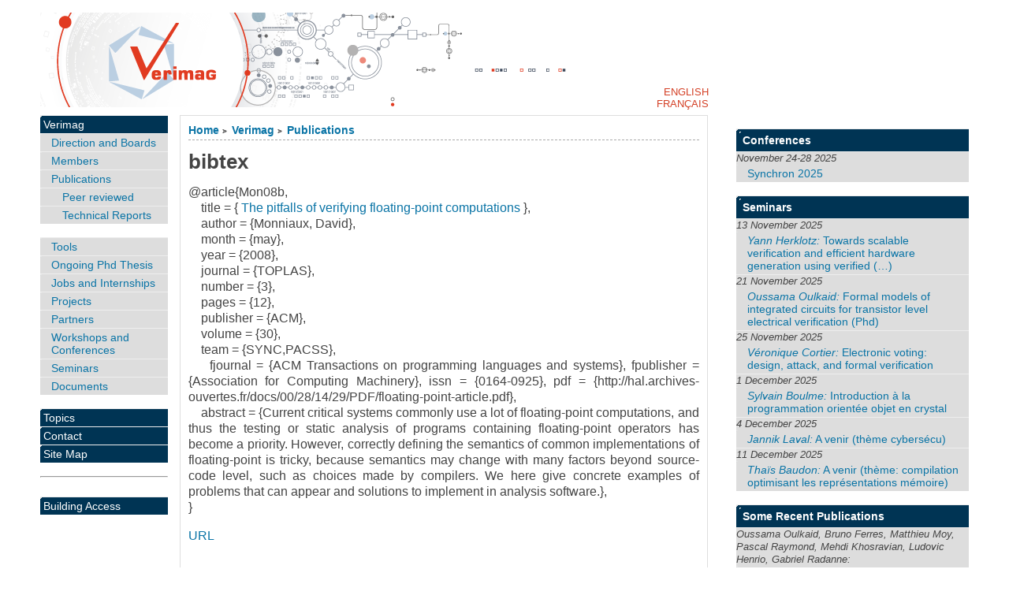

--- FILE ---
content_type: text/html; charset=utf-8
request_url: https://arpont.imag.fr/details.html?pub_id=Monniaux_TOPLAS08&lang=en
body_size: 6083
content:

<!DOCTYPE html PUBLIC "-//W3C//DTD XHTML 1.0 Strict//EN"
        "https://www.w3.org/TR/xhtml1/DTD/xhtml1-strict.dtd">
<html xmlns="https://www.w3.org/1999/xhtml" xml:lang="en" lang="en" dir="ltr">
<head>
  <title>bibtex - [Verimag]</title>
    <!-- META DATA -->
	<meta http-equiv="Content-Type" content="text/html; charset=utf-8" />
	<meta http-equiv="Content-language" content="en" />
	<meta name="language" content="en" />
	<meta http-equiv="Content-Style-Type" content="text/css" />
	<meta http-equiv="Content-Script-Type" content="text/javascript" />
	<meta name="generator" content="SPIP 4.4.5" />
	<meta name="robots" content="index,follow" />
	<link rel="schema.DCTERMS"  href="https://purl.org/dc/terms/" />
	<link rel="schema.DC"       href="https://purl.org/dc/elements/1.1/" />

  
	<!-- META pages recapitulatives - META summary pages -->

  <meta name="keywords" content="Verimag,Topics ,Contact,Archives" />
  <meta name="description" content="The Verimag Laboratory web site" />
  <meta name="author" content="jahier" />
  <!-- META Dublin Core - voir: http://uk.dublincore.org/documents/dcq-html/  -->
  <meta name="DC.title" content="Verimag" />
  <meta name="DC.language" scheme="ISO639-1" content="en" />
  <meta name="DC.identifier" scheme="DCTERMS.URI" content="https://www-verimag.imag.fr" />
  <meta name="DC.source" scheme="DCTERMS.URI" content="https://www-verimag.imag.fr" />
  <meta name="DC.creator" content="jahier" />
  <meta name="DC.description" content="The Verimag Laboratory web site" />
  <meta name="DC.subject" content="Verimag,Topics ,Contact,Archives" />
  <meta name="DC.date" scheme="ISO8601" content="2025-11-12T04:39:15Z" />



  <link rel="shortcut icon" href="squelettes/favicon.ico?1604934085" type="image/x-icon" />

  <link rel="alternate" type="application/rss+xml" title="Subscribe to the whole site : Verimag" href="spip.php?page=backend" />    <link rel="stylesheet" href="prive/spip_style.css" type="text/css" media="all" />
	<link rel="stylesheet" href="squelettes/spip_formulaires.css" type="text/css" media="projection, screen, tv" />
	<link rel="stylesheet" href="plugins/auto/ahuntsic/styles/base.css" type="text/css" media="projection, screen, tv" />
	<link rel="stylesheet" href="plugins/auto/ahuntsic/styles/alter.css" type="text/css" media="projection, screen, tv" />
	
	<link rel="stylesheet" href="squelettes/styles/perso.css" type="text/css" media="projection, screen, tv" />
	
	<link rel="stylesheet" href="https://www-verimag.imag.fr/plugins/auto/ahuntsic/styles/print.css" type="text/css" media="print" />



<script>
var mediabox_settings={"auto_detect":true,"ns":"box","tt_img":true,"sel_g":"#documents_portfolio a[type='image\/jpeg'],#documents_portfolio a[type='image\/png'],#documents_portfolio a[type='image\/gif']","sel_c":".mediabox","str_ssStart":"Slideshow","str_ssStop":"Stop","str_cur":"{current}\/{total}","str_prev":"Previous","str_next":"Next","str_close":"Close","str_loading":"Loading\u2026","str_petc":"Press \u2019Esc\u2019 to close","str_dialTitDef":"Dialogue box","str_dialTitMed":"Media display","splash_url":"","lity":{"skin":"_simple-dark","maxWidth":"90%","maxHeight":"90%","minWidth":"400px","minHeight":"","slideshow_speed":"2500","opacite":"0.9","defaultCaptionState":"expanded"}};
</script>
<!-- insert_head_css -->
<link rel="stylesheet" href="plugins-dist/mediabox/lib/lity/lity.css?1706087220" type="text/css" media="all" />
<link rel="stylesheet" href="plugins-dist/mediabox/lity/css/lity.mediabox.css?1706087220" type="text/css" media="all" />
<link rel="stylesheet" href="plugins-dist/mediabox/lity/skins/_simple-dark/lity.css?1706087220" type="text/css" media="all" /><link rel='stylesheet' type='text/css' media='all' href='plugins-dist/porte_plume/css/barre_outils.css?1706085678' />
<link rel='stylesheet' type='text/css' media='all' href='local/cache-css/cssdyn-css_barre_outils_icones_css-335defe8.css?1741790623' />
<script src="prive/javascript/jquery.js?1706085686" type="text/javascript"></script>

<script src="prive/javascript/jquery.form.js?1741789505" type="text/javascript"></script>

<script src="prive/javascript/jquery.autosave.js?1706085686" type="text/javascript"></script>

<script src="prive/javascript/jquery.placeholder-label.js?1604934081" type="text/javascript"></script>

<script src="prive/javascript/ajaxCallback.js?1741789505" type="text/javascript"></script>

<script src="prive/javascript/js.cookie.js?1706085686" type="text/javascript"></script>
<!-- insert_head -->
<script src="plugins-dist/mediabox/lib/lity/lity.js?1706087220" type="text/javascript"></script>
<script src="plugins-dist/mediabox/lity/js/lity.mediabox.js?1741789503" type="text/javascript"></script>
<script src="plugins-dist/mediabox/javascript/spip.mediabox.js?1716981854" type="text/javascript"></script><script type='text/javascript' src='plugins-dist/porte_plume/javascript/jquery.markitup_pour_spip.js?1706085678'></script>
<script type='text/javascript' src='plugins-dist/porte_plume/javascript/jquery.previsu_spip.js?1741789504'></script>
<script type='text/javascript' src='local/cache-js/jsdyn-javascript_porte_plume_start_js-c363b3e6.js?1741790623'></script>

<!-- Debut CS -->
<link rel="stylesheet" href="local/couteau-suisse/header.css" type="text/css" media="all" />
<!-- Fin CS -->


<!-- Debut CS -->
<script src="local/couteau-suisse/header.js" type="text/javascript"></script>
<!-- Fin CS -->


<script src="https://www-verimag.imag.fr/plugins/auto/ahuntsic/js/base.js"  type="text/javascript"></script>

	


<!--[if lte IE 6]>
	<style>
		#menu-rubriques a, #extra a { height: 1em; }
		#menu-rubriques li, #extra li { height: 1em; float: left; clear: both;width: 100%; }
	</style>
<![endif]-->

<!--[if IE]>
	<style>
		body * {zoom:1}
		#menu-principal *,
		#bloc-contenu * {zoom: 0}
		#menu-rubriques li { clear: none;}
	</style>
<![endif]-->  
</head>
<body dir="ltr" class="en article sect1 rub1 rub9 art240">
<div id="page" class="article art240">
<!-- *****************************************************************
  Bandeau, titre du site et menu langue
  Header and main menu (top and right) 
    ************************************************************* -->
  
<!-- L'entete du site -->
<div id="entete">
	<a href="https://www-verimag.imag.fr?lang=en"
           title="Home : Verimag"
           class="nom-site">



 

</a>

  
</div><!-- entete -->


<!-- *****************************************************************
  Contenu principal (centre)
  Main content (center) 
    ************************************************************* -->

    <div id="bloc-contenu">
      <div class="article-info-rubrique">
        <h5>
        <a href="https://www-verimag.imag.fr" title="Home : Verimag">Home</a>
        
            
              <b class='separateur'>&gt;</b> 
              <a href="https://www-verimag.imag.fr/-Verimag,1-.html?lang=en">Verimag</a>
            
              <b class='separateur'>&gt;</b> 
              <a href="https://www-verimag.imag.fr/-Publications-.html?lang=en">Publications</a>
            
        </h5>

        
        <div class="ligne-debut"></div><!-- ligne-debut -->
      </div><!-- article-info-rubrique -->
      
      <div class="cartouche">
      
      
      <h1                                         class="crayon article-titre-240 titre-article">bibtex</h1>
      <ul>
  

  









 
    




</ul>
        
            
  
      </div><!-- cartouche -->

<!-- On vérifie que le champ sous-titre est renseigné pour les articles de types projets -->


    
    <div style="text-align:justify" class="crayon article-texte-240 texte"><p>@article{Mon08b, <br />

&nbsp;&nbsp;&nbsp; title = {<a href="http://hal.archives-ouvertes.fr/hal-00128124/en/"> The pitfalls of verifying floating-point computations </a> }, <br />

&nbsp;&nbsp;&nbsp; author = {Monniaux, David},<br/>


&nbsp;&nbsp;&nbsp; month = {may},<br/>
&nbsp;&nbsp;&nbsp; year = {2008},<br/>















&nbsp;&nbsp;&nbsp; journal = {TOPLAS},<br/>



&nbsp;&nbsp;&nbsp; number = {3},<br/>

&nbsp;&nbsp;&nbsp; pages = {12},<br/>
&nbsp;&nbsp;&nbsp; publisher = {ACM},<br/>



&nbsp;&nbsp;&nbsp; volume = {30},<br/>
&nbsp;&nbsp;&nbsp; team = {SYNC,PACSS},<br/>






&nbsp;&nbsp;&nbsp;    fjournal = {ACM Transactions on programming languages and systems},
   fpublisher = {Association for Computing Machinery},
   issn = {0164-0925},
   pdf = {http://hal.archives-ouvertes.fr/docs/00/28/14/29/PDF/floating-point-article.pdf},<br/>
&nbsp;&nbsp;&nbsp; abstract = {Current critical systems commonly use a lot of floating-point computations, and thus the testing or static analysis of programs containing floating-point operators has become a priority. However, correctly defining the semantics of common implementations of floating-point is tricky, because semantics may change with many factors beyond source-code level, such as choices made by compilers. We here give concrete examples of problems that can appear and solutions to implement in analysis software.},<br/>


}

<p>
<a href="http://hal.archives-ouvertes.fr/hal-00128124/en/"> URL </a> <br />
</p></p></div>
    
    
    
    <br class="nettoyeur" />


    




  </div><!-- bloc-contenu -->
  
<!-- *****************************************************************
  Menus contextuels (droite)
  Contextual menus (right) 
    ************************************************************* -->



<div id="navigation"  >
    <h2 class="structure">Browsing</h2>




<div class="menu" id="menu-rubriques">





























   
        
   
        
   








<h3 class="structure">Sections </h3>

<ul> 
  
  <li>
      <a class="lien"
      href="-Verimag,1-.html?lang=en"
      >Verimag</a>
      
      <ul>

	 

	


            
	    
	    	<li>   

	    <a class="lien"
	    href="-Direction-et-Responsables-.html?lang=en"
	    title="Direction and Boards">
	    Direction and Boards
	    </a>
	    
      
      

      
      
      
	</li>
	    

	    
	     
	    
	
	     

	


            
	    
	    	<li>   

	    <a class="lien"
	    href="-Members-.html?lang=en"
	    title="Lab. members">
	    Members
	    </a>
	    
      
      

      
      
      
	</li>
	    

	    
	     
	    
	
	     

	


            
	    
	    	<li>   

	    <a class="lien"
	    href="-Publications-.html?lang=en"
	    title="Verimag Publications">
	    Publications
	    </a>
	    
      <ul>

	 

	


            
	    
	    	<li>   

	    <a class="lien"
	    href="-Peer-reviewed-80-.html?lang=en"
	    title="Peer reviewed Verimag publications">
	    Peer reviewed
	    </a>
	    
      
      

      
      
      
	</li>
	    

	    
	     
	    
	
	<li> 
	    <a class="lien article"
	    href="Rapports-Techniques,28.html?lang=en"
	    title="Verimag Technical reports">  Technical Reports </a> 
	</li>
	    
	    
	    
      </ul>
      
	</li>
	    

	    
	     
	    
	
	     

	


            
	    
	    	<li>   

	    <a class="lien"
	    href="-Tools-.html?lang=en"
	    >
	    Tools
	    </a>
	    
      
      

      
      
      
	</li>
	    

	    
	     
	    
	
	     

	


            
	    
	    	<li>   

	    <a class="lien"
	    href="-Ongoing-Phd-Thesis-.html?lang=en"
	    title="Here are a brief description of the&nbsp;(…)">
	    Ongoing Phd Thesis
	    </a>
	    
      
      

      
      
      
	</li>
	    

	    
	     
	    
	
	     

	


            
	    
	    	<li>   

	    <a class="lien"
	    href="-Verimag-Jobs-and-Internships-.html?lang=en"
	    >
	    Jobs and Internships
	    </a>
	    
      
      

      
      
      
	</li>
	    

	    
	     
	    
	
	     

	


            
	    
	    	<li>   

	    <a class="lien"
	    href="-Projects-.html?lang=en"
	    title="Verimag is or has been involved in&nbsp;(…)">
	    Projects
	    </a>
	    
      
      

      
      
      
	</li>
	    

	    
	     
	    
	
	     

	


            
	    
	    	<li>   

	    <a class="lien"
	    href="-Partenaires-169-.html?lang=en"
	    title="Laboratory partners">
	    Partners
	    </a>
	    
      
      

      
      
      
	</li>
	    

	    
	     
	    
	
	     

	


            
	    
	    	<li>   

	    <a class="lien"
	    href="-Workshops-and-Conferences-.html?lang=en"
	    title="Workshops and Conferences organized&nbsp;(…)">
	    Workshops and Conferences
	    </a>
	    
      
      

      
      
      
	</li>
	    

	    
	     
	    
	
	     

	


            
	    
	    	<li>   

	    <a class="lien"
	    href="-Seminars-.html?lang=en"
	    title="Seminars">
	    Seminars
	    </a>
	    
      
      

      
      
      
	</li>
	    

	    
	     
	    
	
	     

	


            
	    
	    	<li>   

	    <a class="lien"
	    href="-Documents-.html?lang=en"
	    >
	    Documents
	    </a>
	    
      
      

      
      
      
	</li>
	    

	    
	     
	    
	
	     

	


            
	       
	    
	    

	    
	     
	    
	
	     

	


            
	       
	    
	    

	    
	     
	    
	
	     

	


            
	       
	    
	    

	    
	     
	    
	
	     

	


            
	       
	    
	    

	    
	     
	    
	
	    
	    
      </ul>
      
  </li>
      
  <li>
      <a class="lien"
      href="-Topics-.html?lang=en"
      >Topics </a>
      
      
      

      
      
      
  </li>
      
  <li>
      <a class="lien"
      href="-Dissemination-.html?lang=en"
      title="Contact">Contact</a>
      
      
      

      
      
      
  </li>
      
      
 <li>
     <a href="spip.php?page=plan&amp;lang=en"
     title="Site Map" accesskey="3">Site Map
     </a>
 </li>
</ul>




   







<hr/><br/>	 
		<ul>
		<li>  <a  href="https://batiment.imag.fr/public/plan/">  Building
                Access </a> </li>
                
		</ul>




</div>

</div>


    <div id="encart"> 
<!-- News -->
    <div class="menu">
    <h2 class="structure">News </h2>
      <ul>
	
      
      </ul>

      

      
      <ul>
        <li><b> <a href="https://www-verimag.imag.fr/Workshops-and-Conferences.html?lang=en">Conferences  </a></b>
          <ul>
	    
	    
	    <li> <span> November 24-28  2025</span>
	      <a href="Synchron-2025.html?lang=en"
                 title=" 

32th International Open Workshop on Synchronous Programming, Centre CNRS Paul Langevin, Aussois, November 24-28 2025 ">Synchron 2025</a>
	    </li>
		
          </ul></li>
	  </ul>
	  


  <h2 class="structure">Seminars </h2>
  <ul>
    <li><b><a href="https://www-verimag.imag.fr/Seminars.html?lang=en">Seminars  </a></b>
      <ul>
	 
          <li><span>13 November 2025 <!--  --> <!-- Herklotz --> <!-- Yann -->
	      </span>
            <a href="https://www-verimag.imag.fr/Details-sur-le-seminaire.html?lang=en&amp;sem_id=975"
               title="Towards scalable verification and efficient hardware generation using verified high-level synthesis tools">
              <i>Yann Herklotz:</i>
	      Towards scalable verification and efficient hardware generation using verified&nbsp;(…)
	      
               </a>
</li>

 
          <li><span>21 November 2025 <!--  --> <!-- Oulkaid --> <!-- Oussama -->
	      </span>
            <a href="https://www-verimag.imag.fr/Details-sur-le-seminaire.html?lang=en&amp;sem_id=981"
               title="Formal models of integrated circuits for transistor level electrical verification">
              <i>Oussama Oulkaid:</i>
	      Formal models of integrated circuits for transistor level electrical verification
	      
              (Phd) </a>
</li>

 
          <li><span>25 November 2025 <!--  --> <!-- Cortier --> <!-- Véronique -->
	      </span>
            <a href="https://www-verimag.imag.fr/Details-sur-le-seminaire.html?lang=en&amp;sem_id=980"
               title="Electronic voting: design, attack, and formal verification">
              <i>Véronique Cortier:</i>
	      Electronic voting: design, attack, and formal verification
	      
               </a>
</li>

 
          <li><span>1 December 2025 <!--  --> <!-- BOULME --> <!-- Sylvain -->
	      </span>
            <a href="https://www-verimag.imag.fr/Details-sur-le-seminaire.html?lang=en&amp;sem_id=979"
               >
              <i>Sylvain Boulme:</i>
	      Introduction à la programmation orientée objet en crystal
	      
               </a>
</li>

 
          <li><span>4 December 2025 <!--  --> <!-- LAVAL --> <!-- Jannik -->
	      </span>
            <a href="https://www-verimag.imag.fr/Details-sur-le-seminaire.html?lang=en&amp;sem_id=972"
               >
              <i>Jannik Laval:</i>
	      A venir (thème cybersécu)
	      
               </a>
</li>

 
          <li><span>11 December 2025 <!--  --> <!-- Baudon --> <!-- Thaïs -->
	      </span>
            <a href="https://www-verimag.imag.fr/Details-sur-le-seminaire.html?lang=en&amp;sem_id=973"
               >
              <i>Thaïs Baudon:</i>
	      A venir (thème: compilation optimisant les représentations mémoire)
	      
               </a>
</li>


</ul> </li>
</ul>


</div><!-- menu --><!-- Breves --><!-- Sur le Web -->

<div class="menu">
  <h2 class="structure">
<a href="by-year.html?lang=en">
New publications   </a></h2>
<ul>


 <li> <b> <a href="http://www-verimag.imag.fr/Publications.html?lang=en"> Some Recent Publications   

     <!-- pacs --> 
   
           
     





     <!-- etics --> 
     
           
     

           
     <!-- shared --> 
     
           
     

           
     <!-- fp --> 
     
           
     

           
     <!-- mohytos --> 
     
           
     

   


    

   

      

   </b></a><ul>
	
    <li><span> Oussama Oulkaid, Bruno Ferres, Matthieu Moy, Pascal Raymond, Mehdi Khosravian, Ludovic Henrio, Gabriel Radanne:</span>
	    <a id="pub_" title="bibtex"
	    href='details.html?pub_id=oulkaid:hal-04527225&amp;lang=en'>
	    A Transistor Level Relational Semantics for Electrical Rule Checking by SMT Solving</a> 
	</li>
        
    <li><span> Karine Altisen, Alain Cournier, Geoffrey Defalque, St&eacute;phane Devismes:</span>
	    <a id="pub_" title="bibtex"
	    href='details.html?pub_id=ALTISEN2024114577&amp;lang=en'>
	    Self-stabilizing synchronous unison in directed networks</a> 
	</li>
        
    <li><span> Sylvain Boulm&eacute;:</span>
	    <a id="pub_" title="bibtex"
	    href='details.html?pub_id=boulme:hal-04438448&amp;lang=en'>
	    Construire des logiciels fiables</a> 
	</li>
        
    <li><span> Akram Idani, Yves Ledru, German Vega:</span>
	    <a id="pub_" title="bibtex"
	    href='details.html?pub_id=SSEIdani2025&amp;lang=en'>
	    Formal model-driven security combining B-method and process algebra: The B4MSecure platform</a> 
	</li>
        


        
    
	    
      </ul>
       </li>
      </ul>

      </div>


<div class="menu">
  <h2 class="structure">
     
 
       

   

<a href="Jobs-and-training-courses.html?lang=en">
Jobs and internships  </a></h2>
<ul><li><b> <a href="Jobs-and-training-courses.html?lang=en">Jobs and internships  
 </b></a><ul>
<li>  <a href="Funded-PhD-Fault-Injection-Attacks.html?lang=en">[Funded PhD] Fault Injection Attacks: Automated Analysis of Counter-Measures At The Binary Level</a> </li>
    
             
    
<li>  <a href="Master-Decision-Procedure-for.html?lang=en">[Master] Decision Procedure for Equivalence Relations</a> </li>
    
             
    
<li>  <a href="Master-Leakage-in-presence-of-an-active.html?lang=en">[Master]Leakage in presence of an active and adaptive adversary</a> </li>
    
             
    
<li>  <a href="PostDoc-Implementation-of-critical.html?lang=en">[PostDoc] Implementation of critical applications on multi-core: execution mode analysis to reduce interferences</a> </li>



<!-- fp --> 

           




<!-- mohytos --> 

           




<!-- shared --> 

           




<!-- pacs --> 

           




<!-- etics -->






        

     </ul>
 </li>
</ul>
</div>
</div>







<div id="bas">
  	<a href="mailto:verimag-webmaster@univ-grenoble-alpes.fr" title="Contact">Contact</a> | 
	<a href="spip.php?page=plan&amp;lang=en" title="Site Map">Site Map</a> |
	
		<a href="http://www.spip.net" title="Site powered by SPIP 4.4.5"> Site powered by SPIP 4.4.5</a> + 
		<a href="http://edu.ca.edu/rubrique43.html" title="template AHUNTSIC - 3.1.0">AHUNTSIC</a>

<a rel="license" href="http://creativecommons.org/licenses/by-sa/3.0/deed.en" accesskey="8">
[CC License] </a> 


<p>
<span style="white-space: nowrap;">

  info visites <strong>5101854</strong> </span>
</p>

<div id="logos">
<table style="background-color:#FFFFFF;"  cellspacing="5" cellpadding="0"  width="78%">
 <tr>
   
  <td align="left"> 
   <a href="https://www.univ-grenoble-alpes.fr/">
    <img src="/IMG/logo_UGA.jpg" alt="UGA" height=100 />
   </a>
  </td> 
   <td valign="bottom" align="center">
   <a href="https://www.cnrs.fr/">
    <img src="/IMG/logo_cnrs-80-fil.jpg" alt="CNRS" height=100 />
   </a>
  </td> 
  <td valign="bottom" align="right">
   <a href="https://www.grenoble-inp.fr/">
    <img src="/IMG/logo_inpg.png" alt="INP Grenoble" height=100 />
   </a>
  </td> 
 </tr>
 
</table>
</div>
	
</div><!-- fin bas -->


<div id="menu-lang">

<ul id="nav-lang">
 <li><a href="details.html?pub_id=Monniaux_TOPLAS08&amp;lang=en" rel="en" >English  </a></li>
 <li><a href="details.html?pub_id=Monniaux_TOPLAS08&amp;lang=fr" rel="fr" >Français </a></li>
</ul>

</div>	
</div><!-- page article -->

</body>
</html>



--- FILE ---
content_type: text/css
request_url: https://arpont.imag.fr/squelettes/styles/perso.css
body_size: 2376
content:

/* Specialisation de  "../../plugins/auto/ahuntsic/styles/base.css" 

nb : pour que les modifs faites � ce fichier soient prises en compte, il faut 
vider le cache "des images calcul�s automatiquement" (2eme bouton dans la page 
accessible depuis l'interface priv� via "Configuration"->"Vider le cache").

*/

/* -------------------------------------------------------
 	2. MISE EN PAGE - BLOCS PRINCIPAUX
 ------------------------------------------------------- */


body {
	background-image: none;
	background-color: white;
	font: 100%/1.0  Arial, Verdana, "Lucida Grande","Deja Vu","Trebuchet MS", "Lucida Sans", Tahoma, 'Helvetica Neue', Helvetica, Geneva;
}
body.ar {
	font: 100%/1.0 Arial, Verdana, "Lucida Grande","Deja Vu", "Trebuchet MS", Tahoma, 'Helvetica Neue', Helvetica, Geneva, Lucida, sans-serif;
}

body {
	text-align: justify;
}
#page		
{
	text-align: justify;
	width: 92% ;
	max-width: 92% ;
	min-width: 1024px ;
	margin: 1em auto; 

}

#entete,
#entete a.nom-site, 
#entete a.nom-site:link,  
#entete a.nom-site:visited
{
	background-image: url(img/VERIMAG-bandeau-WEB_669x120px.png);
	height: 120px;
	background-repeat: no-repeat;
	background-position: left top;
	background-color: white; /* #eee #003454 couleur bandeau plaquette */
}

#entete .nom-site span 		/* logo du site  */ 
{
	display: block;
	position: absolute;
	top: 10px;
	text-align: right;
	right: 28%;
}

#menu-lang,
#formulaire-lang /*  switch EN/FR */ 
{
	position: absolute;
	text-transform: uppercase;
	font-size: 80%;
	margin: 0;
	padding: 0;	
	z-index:99;
	text-align: right;
	right: 28%;
	top: 80px;
/*	left: 690px; */
}
#menu-lang a { color: #D44026; }
#menu-lang a:hover { color: #FBA; }



#article  { 
	text-align : justify ; 
	width: 70%;
}

#bloc-contenu
{
	width: 55%;
	min-width: 575px;
	text-align: justify;
	border: solid 1px #DEDEDE;
	margin: 10px 15% 5px 15%;
	padding: 10px 10px 5px;
	background: white;
	min-height: 300px;
	height: auto;
	z-index: 20;
}

#menu-principal { /* bandeau */
	width: auto;
}
#menu-rubriques /* (inc/inc-menu.html) */ { 
	width: 25%;
	min-width: auto; 
	top: 130px; 
}
#navigation			/* (inc/inc-menu.html) */ {
	width: 55%;
	min-width: 130px; 

}

#encart
{
	width:25%;
	top: 130px;
}


#menu-recherche { width: 1500px; }
#menu-recherche 


#form_rech
{
	width: auto;
}

.formulaire_recherche {
   font-weight: bold;
   width:90%;
}




.menu ul li li a { padding-left: 14px; font-weight: normal;}
.menu ul li li li a { padding-left: 28px;}
.menu ul li li li li a { padding-left: 42px;}
.menu ul li li li li li a { padding-left: 56px;}
.menu ul li li li li li li a { padding-left: 70px;}

#logos
{
	position: relative;
	text-align: left; 
	margin: 3em auto; 
	padding: 0;
	width: 66em ;
	max-width: 98% ;
	min-width: 720px ;
}

/* c'est une copie du h3.spip pour pouvoir avoir des h3 sans table des matieres,
car les tdm rendent l'affichage tres laid, par ex dans la liste des membres
*/
h6.spip {
	margin-top: 1em;
	margin-bottom: .4em;
	padding-bottom: .1em;
	/* border-bottom: 1px #444 dashed; */
	font-size: 125%;
	font-weight: bold;
	text-align: left;
	background-color: #F3F3F3;
}


/* ------------------------------------------------------------------
 	5. NAVIGATION et MENUS
 -------------------------------------------------------------------- */
/* background */
.menu ul li a,
.menu ul li b 				{ background-color: #003454; } /* rubriques (#313c72) */


.menu ul li li a, 
.menu ul li li a:visited,
.menu li span 				{ background-color: #DDD; } /* sous-rubriques */

.menu ul li a:hover,
.menu ul li li a:hover { background-color: #1aa8f2; } /* was #EDFBFF  */
.menu ul li li a.lienon 	{ background-color: #ffd; }


.menu ul li li a.article { background-color: #DDD; } /* articles #eee*/ 
.menu ul li li a.article:hover { background-color: #1aa8f2; } /* was #EDFBFF  */


.menu-titre { background-color: #003454; } 

.menu ul 
{
	line-height: 1.2em;
	margin: 0;	padding: 0;
	margin-bottom: 1.2em; /* pour espacer un peu les menus entre eux */
}
.menu ul  ul
{
	margin-bottom: 1.2em; /* pour espacer un peu les menus entre eux */
}

ul
{
	line-height: 1.2em;
	list-style: square;
}

ul ul
{
	line-height: 1.2em;
	list-style: disc;
}


/* -------------------------------------------------------
 	6. ARTICLE
 ------------------------------------------------------- */

.surtitre,
.sous-titre {
	margin-top: 1em;
	margin-bottom: 1em;
	font-weight: normal;
	font-size: 90%;
	text-transform: uppercase;
}


/* -------------------------------------------------------
 8. EDITO (sur page sommaire.html)
------------------------------------------------------- */

.edito .bandeau {
	font-size: 2em;
	line-height: 3.4em;
        overflow: hidden;
	margin-bottom: 1em;
	padding-bottom: 6em;
}


.edito  {
	line-height: 1.3em;
}

.edito h3 {
	background-color: #003454;
}



/* -------------------------------------------------------
   menu en cascade javascript 
 ------------------------------------------------------- */

ul#menulist li ul{ display:none; }

ul#menulist li:hover>ul{ 
  display:block;
  background-color: #eee;  
}

ul#menulist {
  font-size: 11px;
  position: static;
  left: 10px;
  margin: 15px;
}

ul#menulist, ul#menulist ul {
  list-style:none;
  margin:0;
  padding:0;
  width:13em;
}

ul#menulist ul{
  position:absolute;
  top:-1px;
  left:12.7em;
}

ul#menulist li{
  position:relative;
  margin:0px;
  padding:0px;
  _display:inline;
}

ul#menulist a{
  display:block;
  width:100%;
  text-decoration: none;
  text-indent: 1em;
  width: 12.7em;
  padding: 5px 0;
}



ul#menulist li.smenu>a {
  font-style: italic;
}

ul#menulist a:hover {
  background-color: #eee; 
}
ul#menulist a:link {
  background-color: #eee; 
}

ul#menulist a {
  text-decoration: none;
  text-color: #003454;
  background-color:#00a9d9;
 
/* 
	#313c72 : couleur ahunstic
	#1aa8f2  couleur bandeau plaquette claire
	#00003e couleur bandeau plaquette fonc�e
	#003454 couleur bandeau plaquette fonc�e V2

         #00a9d9  couleur bandeau  V3

	#EFC000 : moutarde
 */
}


/* Champs de saisie */
.formulaire_spip input.text { width: 45%; } 
	/* si je met plus que 45%, le bouton recherche apparait sur la 
	   ligne d'apres... Le pb avec cette valeur, c'est qu'on utilise meme
	   pas toute la largeur du menu */


.article-info-rubrique
{
	text-align: justify;
}
.texte
{
	text-align: justify;
}
p.spip { text-align: justify; }
.chapo
{
	font-weight: normal;
	text-align: justify;
}
.article-info-rubrique
{
	text-align: justify;
}


a.spip_mail:before { content:""; }

.strike {
text-decoration: line-through;
}

/* Affichage d'un liste de noms sur 3 colonnes */
div#colonne1 { 
    float: left; 
    width: 160px; 
}
div#colonne2 { 
   margin-left: 40px; 
    float: left; 
    width: 160px; 
}
div#colonne3 { 
   margin-left: 40px; 
    float: left; 
    width: 160px; 
}
